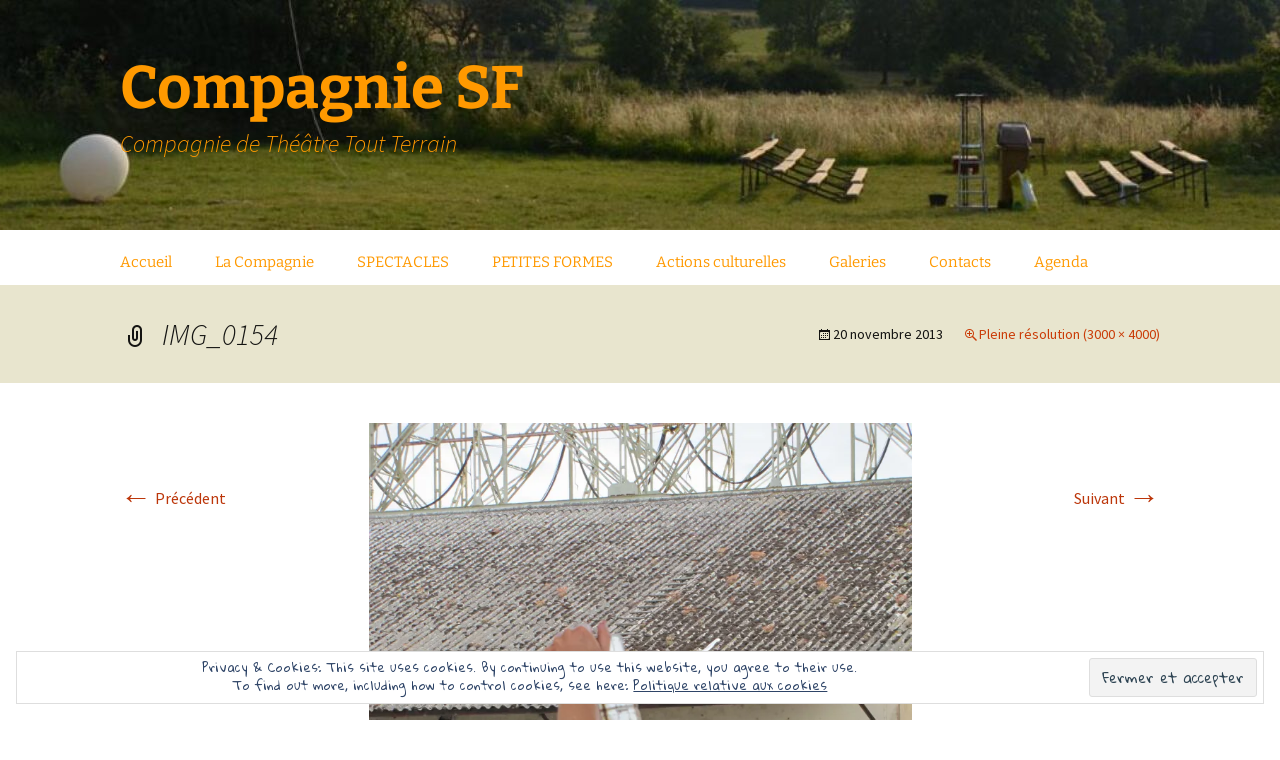

--- FILE ---
content_type: text/html; charset=UTF-8
request_url: https://www.sfcompagnie.com/img_0154/
body_size: 12701
content:
<!DOCTYPE html>
<!--[if IE 7]>
<html class="ie ie7" lang="fr-FR">
<![endif]-->
<!--[if IE 8]>
<html class="ie ie8" lang="fr-FR">
<![endif]-->
<!--[if !(IE 7) & !(IE 8)]><!-->
<html lang="fr-FR">
<!--<![endif]-->
<head>
	<meta charset="UTF-8">
	<meta name="viewport" content="width=device-width">
	<title>IMG_0154 | Compagnie SF</title>
	<link rel="profile" href="https://gmpg.org/xfn/11">
	<link rel="pingback" href="https://www.sfcompagnie.com/xmlrpc.php">
	<!--[if lt IE 9]>
	<script src="https://www.sfcompagnie.com/wp-content/themes/twentythirteen/js/html5.js?ver=3.7.0"></script>
	<![endif]-->
	<meta name='robots' content='max-image-preview:large' />
<!-- Jetpack Site Verification Tags -->
<meta name="google-site-verification" content="E_fnQXzJ7EJVhOqiE8KiXswEx9jfFKYHL_rOJZz8xmM" />
<link rel='dns-prefetch' href='//secure.gravatar.com' />
<link rel='dns-prefetch' href='//stats.wp.com' />
<link rel='dns-prefetch' href='//v0.wordpress.com' />
<link rel='dns-prefetch' href='//i0.wp.com' />
<link rel='dns-prefetch' href='//c0.wp.com' />
<link rel="alternate" type="application/rss+xml" title="Compagnie SF &raquo; Flux" href="https://www.sfcompagnie.com/feed/" />
<link rel="alternate" type="application/rss+xml" title="Compagnie SF &raquo; Flux des commentaires" href="https://www.sfcompagnie.com/comments/feed/" />
<script>
window._wpemojiSettings = {"baseUrl":"https:\/\/s.w.org\/images\/core\/emoji\/15.0.3\/72x72\/","ext":".png","svgUrl":"https:\/\/s.w.org\/images\/core\/emoji\/15.0.3\/svg\/","svgExt":".svg","source":{"concatemoji":"https:\/\/www.sfcompagnie.com\/wp-includes\/js\/wp-emoji-release.min.js?ver=6.5.7"}};
/*! This file is auto-generated */
!function(i,n){var o,s,e;function c(e){try{var t={supportTests:e,timestamp:(new Date).valueOf()};sessionStorage.setItem(o,JSON.stringify(t))}catch(e){}}function p(e,t,n){e.clearRect(0,0,e.canvas.width,e.canvas.height),e.fillText(t,0,0);var t=new Uint32Array(e.getImageData(0,0,e.canvas.width,e.canvas.height).data),r=(e.clearRect(0,0,e.canvas.width,e.canvas.height),e.fillText(n,0,0),new Uint32Array(e.getImageData(0,0,e.canvas.width,e.canvas.height).data));return t.every(function(e,t){return e===r[t]})}function u(e,t,n){switch(t){case"flag":return n(e,"\ud83c\udff3\ufe0f\u200d\u26a7\ufe0f","\ud83c\udff3\ufe0f\u200b\u26a7\ufe0f")?!1:!n(e,"\ud83c\uddfa\ud83c\uddf3","\ud83c\uddfa\u200b\ud83c\uddf3")&&!n(e,"\ud83c\udff4\udb40\udc67\udb40\udc62\udb40\udc65\udb40\udc6e\udb40\udc67\udb40\udc7f","\ud83c\udff4\u200b\udb40\udc67\u200b\udb40\udc62\u200b\udb40\udc65\u200b\udb40\udc6e\u200b\udb40\udc67\u200b\udb40\udc7f");case"emoji":return!n(e,"\ud83d\udc26\u200d\u2b1b","\ud83d\udc26\u200b\u2b1b")}return!1}function f(e,t,n){var r="undefined"!=typeof WorkerGlobalScope&&self instanceof WorkerGlobalScope?new OffscreenCanvas(300,150):i.createElement("canvas"),a=r.getContext("2d",{willReadFrequently:!0}),o=(a.textBaseline="top",a.font="600 32px Arial",{});return e.forEach(function(e){o[e]=t(a,e,n)}),o}function t(e){var t=i.createElement("script");t.src=e,t.defer=!0,i.head.appendChild(t)}"undefined"!=typeof Promise&&(o="wpEmojiSettingsSupports",s=["flag","emoji"],n.supports={everything:!0,everythingExceptFlag:!0},e=new Promise(function(e){i.addEventListener("DOMContentLoaded",e,{once:!0})}),new Promise(function(t){var n=function(){try{var e=JSON.parse(sessionStorage.getItem(o));if("object"==typeof e&&"number"==typeof e.timestamp&&(new Date).valueOf()<e.timestamp+604800&&"object"==typeof e.supportTests)return e.supportTests}catch(e){}return null}();if(!n){if("undefined"!=typeof Worker&&"undefined"!=typeof OffscreenCanvas&&"undefined"!=typeof URL&&URL.createObjectURL&&"undefined"!=typeof Blob)try{var e="postMessage("+f.toString()+"("+[JSON.stringify(s),u.toString(),p.toString()].join(",")+"));",r=new Blob([e],{type:"text/javascript"}),a=new Worker(URL.createObjectURL(r),{name:"wpTestEmojiSupports"});return void(a.onmessage=function(e){c(n=e.data),a.terminate(),t(n)})}catch(e){}c(n=f(s,u,p))}t(n)}).then(function(e){for(var t in e)n.supports[t]=e[t],n.supports.everything=n.supports.everything&&n.supports[t],"flag"!==t&&(n.supports.everythingExceptFlag=n.supports.everythingExceptFlag&&n.supports[t]);n.supports.everythingExceptFlag=n.supports.everythingExceptFlag&&!n.supports.flag,n.DOMReady=!1,n.readyCallback=function(){n.DOMReady=!0}}).then(function(){return e}).then(function(){var e;n.supports.everything||(n.readyCallback(),(e=n.source||{}).concatemoji?t(e.concatemoji):e.wpemoji&&e.twemoji&&(t(e.twemoji),t(e.wpemoji)))}))}((window,document),window._wpemojiSettings);
</script>
<style id='wp-emoji-styles-inline-css'>

	img.wp-smiley, img.emoji {
		display: inline !important;
		border: none !important;
		box-shadow: none !important;
		height: 1em !important;
		width: 1em !important;
		margin: 0 0.07em !important;
		vertical-align: -0.1em !important;
		background: none !important;
		padding: 0 !important;
	}
</style>
<link rel='stylesheet' id='wp-block-library-css' href='https://c0.wp.com/c/6.5.7/wp-includes/css/dist/block-library/style.min.css' media='all' />
<style id='wp-block-library-theme-inline-css'>
.wp-block-audio figcaption{color:#555;font-size:13px;text-align:center}.is-dark-theme .wp-block-audio figcaption{color:#ffffffa6}.wp-block-audio{margin:0 0 1em}.wp-block-code{border:1px solid #ccc;border-radius:4px;font-family:Menlo,Consolas,monaco,monospace;padding:.8em 1em}.wp-block-embed figcaption{color:#555;font-size:13px;text-align:center}.is-dark-theme .wp-block-embed figcaption{color:#ffffffa6}.wp-block-embed{margin:0 0 1em}.blocks-gallery-caption{color:#555;font-size:13px;text-align:center}.is-dark-theme .blocks-gallery-caption{color:#ffffffa6}.wp-block-image figcaption{color:#555;font-size:13px;text-align:center}.is-dark-theme .wp-block-image figcaption{color:#ffffffa6}.wp-block-image{margin:0 0 1em}.wp-block-pullquote{border-bottom:4px solid;border-top:4px solid;color:currentColor;margin-bottom:1.75em}.wp-block-pullquote cite,.wp-block-pullquote footer,.wp-block-pullquote__citation{color:currentColor;font-size:.8125em;font-style:normal;text-transform:uppercase}.wp-block-quote{border-left:.25em solid;margin:0 0 1.75em;padding-left:1em}.wp-block-quote cite,.wp-block-quote footer{color:currentColor;font-size:.8125em;font-style:normal;position:relative}.wp-block-quote.has-text-align-right{border-left:none;border-right:.25em solid;padding-left:0;padding-right:1em}.wp-block-quote.has-text-align-center{border:none;padding-left:0}.wp-block-quote.is-large,.wp-block-quote.is-style-large,.wp-block-quote.is-style-plain{border:none}.wp-block-search .wp-block-search__label{font-weight:700}.wp-block-search__button{border:1px solid #ccc;padding:.375em .625em}:where(.wp-block-group.has-background){padding:1.25em 2.375em}.wp-block-separator.has-css-opacity{opacity:.4}.wp-block-separator{border:none;border-bottom:2px solid;margin-left:auto;margin-right:auto}.wp-block-separator.has-alpha-channel-opacity{opacity:1}.wp-block-separator:not(.is-style-wide):not(.is-style-dots){width:100px}.wp-block-separator.has-background:not(.is-style-dots){border-bottom:none;height:1px}.wp-block-separator.has-background:not(.is-style-wide):not(.is-style-dots){height:2px}.wp-block-table{margin:0 0 1em}.wp-block-table td,.wp-block-table th{word-break:normal}.wp-block-table figcaption{color:#555;font-size:13px;text-align:center}.is-dark-theme .wp-block-table figcaption{color:#ffffffa6}.wp-block-video figcaption{color:#555;font-size:13px;text-align:center}.is-dark-theme .wp-block-video figcaption{color:#ffffffa6}.wp-block-video{margin:0 0 1em}.wp-block-template-part.has-background{margin-bottom:0;margin-top:0;padding:1.25em 2.375em}
</style>
<link rel='stylesheet' id='mediaelement-css' href='https://c0.wp.com/c/6.5.7/wp-includes/js/mediaelement/mediaelementplayer-legacy.min.css' media='all' />
<link rel='stylesheet' id='wp-mediaelement-css' href='https://c0.wp.com/c/6.5.7/wp-includes/js/mediaelement/wp-mediaelement.min.css' media='all' />
<style id='jetpack-sharing-buttons-style-inline-css'>
.jetpack-sharing-buttons__services-list{display:flex;flex-direction:row;flex-wrap:wrap;gap:0;list-style-type:none;margin:5px;padding:0}.jetpack-sharing-buttons__services-list.has-small-icon-size{font-size:12px}.jetpack-sharing-buttons__services-list.has-normal-icon-size{font-size:16px}.jetpack-sharing-buttons__services-list.has-large-icon-size{font-size:24px}.jetpack-sharing-buttons__services-list.has-huge-icon-size{font-size:36px}@media print{.jetpack-sharing-buttons__services-list{display:none!important}}.editor-styles-wrapper .wp-block-jetpack-sharing-buttons{gap:0;padding-inline-start:0}ul.jetpack-sharing-buttons__services-list.has-background{padding:1.25em 2.375em}
</style>
<style id='classic-theme-styles-inline-css'>
/*! This file is auto-generated */
.wp-block-button__link{color:#fff;background-color:#32373c;border-radius:9999px;box-shadow:none;text-decoration:none;padding:calc(.667em + 2px) calc(1.333em + 2px);font-size:1.125em}.wp-block-file__button{background:#32373c;color:#fff;text-decoration:none}
</style>
<style id='global-styles-inline-css'>
body{--wp--preset--color--black: #000000;--wp--preset--color--cyan-bluish-gray: #abb8c3;--wp--preset--color--white: #fff;--wp--preset--color--pale-pink: #f78da7;--wp--preset--color--vivid-red: #cf2e2e;--wp--preset--color--luminous-vivid-orange: #ff6900;--wp--preset--color--luminous-vivid-amber: #fcb900;--wp--preset--color--light-green-cyan: #7bdcb5;--wp--preset--color--vivid-green-cyan: #00d084;--wp--preset--color--pale-cyan-blue: #8ed1fc;--wp--preset--color--vivid-cyan-blue: #0693e3;--wp--preset--color--vivid-purple: #9b51e0;--wp--preset--color--dark-gray: #141412;--wp--preset--color--red: #bc360a;--wp--preset--color--medium-orange: #db572f;--wp--preset--color--light-orange: #ea9629;--wp--preset--color--yellow: #fbca3c;--wp--preset--color--dark-brown: #220e10;--wp--preset--color--medium-brown: #722d19;--wp--preset--color--light-brown: #eadaa6;--wp--preset--color--beige: #e8e5ce;--wp--preset--color--off-white: #f7f5e7;--wp--preset--gradient--vivid-cyan-blue-to-vivid-purple: linear-gradient(135deg,rgba(6,147,227,1) 0%,rgb(155,81,224) 100%);--wp--preset--gradient--light-green-cyan-to-vivid-green-cyan: linear-gradient(135deg,rgb(122,220,180) 0%,rgb(0,208,130) 100%);--wp--preset--gradient--luminous-vivid-amber-to-luminous-vivid-orange: linear-gradient(135deg,rgba(252,185,0,1) 0%,rgba(255,105,0,1) 100%);--wp--preset--gradient--luminous-vivid-orange-to-vivid-red: linear-gradient(135deg,rgba(255,105,0,1) 0%,rgb(207,46,46) 100%);--wp--preset--gradient--very-light-gray-to-cyan-bluish-gray: linear-gradient(135deg,rgb(238,238,238) 0%,rgb(169,184,195) 100%);--wp--preset--gradient--cool-to-warm-spectrum: linear-gradient(135deg,rgb(74,234,220) 0%,rgb(151,120,209) 20%,rgb(207,42,186) 40%,rgb(238,44,130) 60%,rgb(251,105,98) 80%,rgb(254,248,76) 100%);--wp--preset--gradient--blush-light-purple: linear-gradient(135deg,rgb(255,206,236) 0%,rgb(152,150,240) 100%);--wp--preset--gradient--blush-bordeaux: linear-gradient(135deg,rgb(254,205,165) 0%,rgb(254,45,45) 50%,rgb(107,0,62) 100%);--wp--preset--gradient--luminous-dusk: linear-gradient(135deg,rgb(255,203,112) 0%,rgb(199,81,192) 50%,rgb(65,88,208) 100%);--wp--preset--gradient--pale-ocean: linear-gradient(135deg,rgb(255,245,203) 0%,rgb(182,227,212) 50%,rgb(51,167,181) 100%);--wp--preset--gradient--electric-grass: linear-gradient(135deg,rgb(202,248,128) 0%,rgb(113,206,126) 100%);--wp--preset--gradient--midnight: linear-gradient(135deg,rgb(2,3,129) 0%,rgb(40,116,252) 100%);--wp--preset--gradient--autumn-brown: linear-gradient(135deg, rgba(226,45,15,1) 0%, rgba(158,25,13,1) 100%);--wp--preset--gradient--sunset-yellow: linear-gradient(135deg, rgba(233,139,41,1) 0%, rgba(238,179,95,1) 100%);--wp--preset--gradient--light-sky: linear-gradient(135deg,rgba(228,228,228,1.0) 0%,rgba(208,225,252,1.0) 100%);--wp--preset--gradient--dark-sky: linear-gradient(135deg,rgba(0,0,0,1.0) 0%,rgba(56,61,69,1.0) 100%);--wp--preset--font-size--small: 13px;--wp--preset--font-size--medium: 20px;--wp--preset--font-size--large: 36px;--wp--preset--font-size--x-large: 42px;--wp--preset--spacing--20: 0.44rem;--wp--preset--spacing--30: 0.67rem;--wp--preset--spacing--40: 1rem;--wp--preset--spacing--50: 1.5rem;--wp--preset--spacing--60: 2.25rem;--wp--preset--spacing--70: 3.38rem;--wp--preset--spacing--80: 5.06rem;--wp--preset--shadow--natural: 6px 6px 9px rgba(0, 0, 0, 0.2);--wp--preset--shadow--deep: 12px 12px 50px rgba(0, 0, 0, 0.4);--wp--preset--shadow--sharp: 6px 6px 0px rgba(0, 0, 0, 0.2);--wp--preset--shadow--outlined: 6px 6px 0px -3px rgba(255, 255, 255, 1), 6px 6px rgba(0, 0, 0, 1);--wp--preset--shadow--crisp: 6px 6px 0px rgba(0, 0, 0, 1);}:where(.is-layout-flex){gap: 0.5em;}:where(.is-layout-grid){gap: 0.5em;}body .is-layout-flex{display: flex;}body .is-layout-flex{flex-wrap: wrap;align-items: center;}body .is-layout-flex > *{margin: 0;}body .is-layout-grid{display: grid;}body .is-layout-grid > *{margin: 0;}:where(.wp-block-columns.is-layout-flex){gap: 2em;}:where(.wp-block-columns.is-layout-grid){gap: 2em;}:where(.wp-block-post-template.is-layout-flex){gap: 1.25em;}:where(.wp-block-post-template.is-layout-grid){gap: 1.25em;}.has-black-color{color: var(--wp--preset--color--black) !important;}.has-cyan-bluish-gray-color{color: var(--wp--preset--color--cyan-bluish-gray) !important;}.has-white-color{color: var(--wp--preset--color--white) !important;}.has-pale-pink-color{color: var(--wp--preset--color--pale-pink) !important;}.has-vivid-red-color{color: var(--wp--preset--color--vivid-red) !important;}.has-luminous-vivid-orange-color{color: var(--wp--preset--color--luminous-vivid-orange) !important;}.has-luminous-vivid-amber-color{color: var(--wp--preset--color--luminous-vivid-amber) !important;}.has-light-green-cyan-color{color: var(--wp--preset--color--light-green-cyan) !important;}.has-vivid-green-cyan-color{color: var(--wp--preset--color--vivid-green-cyan) !important;}.has-pale-cyan-blue-color{color: var(--wp--preset--color--pale-cyan-blue) !important;}.has-vivid-cyan-blue-color{color: var(--wp--preset--color--vivid-cyan-blue) !important;}.has-vivid-purple-color{color: var(--wp--preset--color--vivid-purple) !important;}.has-black-background-color{background-color: var(--wp--preset--color--black) !important;}.has-cyan-bluish-gray-background-color{background-color: var(--wp--preset--color--cyan-bluish-gray) !important;}.has-white-background-color{background-color: var(--wp--preset--color--white) !important;}.has-pale-pink-background-color{background-color: var(--wp--preset--color--pale-pink) !important;}.has-vivid-red-background-color{background-color: var(--wp--preset--color--vivid-red) !important;}.has-luminous-vivid-orange-background-color{background-color: var(--wp--preset--color--luminous-vivid-orange) !important;}.has-luminous-vivid-amber-background-color{background-color: var(--wp--preset--color--luminous-vivid-amber) !important;}.has-light-green-cyan-background-color{background-color: var(--wp--preset--color--light-green-cyan) !important;}.has-vivid-green-cyan-background-color{background-color: var(--wp--preset--color--vivid-green-cyan) !important;}.has-pale-cyan-blue-background-color{background-color: var(--wp--preset--color--pale-cyan-blue) !important;}.has-vivid-cyan-blue-background-color{background-color: var(--wp--preset--color--vivid-cyan-blue) !important;}.has-vivid-purple-background-color{background-color: var(--wp--preset--color--vivid-purple) !important;}.has-black-border-color{border-color: var(--wp--preset--color--black) !important;}.has-cyan-bluish-gray-border-color{border-color: var(--wp--preset--color--cyan-bluish-gray) !important;}.has-white-border-color{border-color: var(--wp--preset--color--white) !important;}.has-pale-pink-border-color{border-color: var(--wp--preset--color--pale-pink) !important;}.has-vivid-red-border-color{border-color: var(--wp--preset--color--vivid-red) !important;}.has-luminous-vivid-orange-border-color{border-color: var(--wp--preset--color--luminous-vivid-orange) !important;}.has-luminous-vivid-amber-border-color{border-color: var(--wp--preset--color--luminous-vivid-amber) !important;}.has-light-green-cyan-border-color{border-color: var(--wp--preset--color--light-green-cyan) !important;}.has-vivid-green-cyan-border-color{border-color: var(--wp--preset--color--vivid-green-cyan) !important;}.has-pale-cyan-blue-border-color{border-color: var(--wp--preset--color--pale-cyan-blue) !important;}.has-vivid-cyan-blue-border-color{border-color: var(--wp--preset--color--vivid-cyan-blue) !important;}.has-vivid-purple-border-color{border-color: var(--wp--preset--color--vivid-purple) !important;}.has-vivid-cyan-blue-to-vivid-purple-gradient-background{background: var(--wp--preset--gradient--vivid-cyan-blue-to-vivid-purple) !important;}.has-light-green-cyan-to-vivid-green-cyan-gradient-background{background: var(--wp--preset--gradient--light-green-cyan-to-vivid-green-cyan) !important;}.has-luminous-vivid-amber-to-luminous-vivid-orange-gradient-background{background: var(--wp--preset--gradient--luminous-vivid-amber-to-luminous-vivid-orange) !important;}.has-luminous-vivid-orange-to-vivid-red-gradient-background{background: var(--wp--preset--gradient--luminous-vivid-orange-to-vivid-red) !important;}.has-very-light-gray-to-cyan-bluish-gray-gradient-background{background: var(--wp--preset--gradient--very-light-gray-to-cyan-bluish-gray) !important;}.has-cool-to-warm-spectrum-gradient-background{background: var(--wp--preset--gradient--cool-to-warm-spectrum) !important;}.has-blush-light-purple-gradient-background{background: var(--wp--preset--gradient--blush-light-purple) !important;}.has-blush-bordeaux-gradient-background{background: var(--wp--preset--gradient--blush-bordeaux) !important;}.has-luminous-dusk-gradient-background{background: var(--wp--preset--gradient--luminous-dusk) !important;}.has-pale-ocean-gradient-background{background: var(--wp--preset--gradient--pale-ocean) !important;}.has-electric-grass-gradient-background{background: var(--wp--preset--gradient--electric-grass) !important;}.has-midnight-gradient-background{background: var(--wp--preset--gradient--midnight) !important;}.has-small-font-size{font-size: var(--wp--preset--font-size--small) !important;}.has-medium-font-size{font-size: var(--wp--preset--font-size--medium) !important;}.has-large-font-size{font-size: var(--wp--preset--font-size--large) !important;}.has-x-large-font-size{font-size: var(--wp--preset--font-size--x-large) !important;}
.wp-block-navigation a:where(:not(.wp-element-button)){color: inherit;}
:where(.wp-block-post-template.is-layout-flex){gap: 1.25em;}:where(.wp-block-post-template.is-layout-grid){gap: 1.25em;}
:where(.wp-block-columns.is-layout-flex){gap: 2em;}:where(.wp-block-columns.is-layout-grid){gap: 2em;}
.wp-block-pullquote{font-size: 1.5em;line-height: 1.6;}
</style>
<link rel='stylesheet' id='parent-style-css' href='https://www.sfcompagnie.com/wp-content/themes/twentythirteen/style.css?ver=6.5.7' media='all' />
<link rel='stylesheet' id='twentythirteen-fonts-css' href='https://www.sfcompagnie.com/wp-content/themes/twentythirteen/fonts/source-sans-pro-plus-bitter.css?ver=20230328' media='all' />
<link rel='stylesheet' id='genericons-css' href='https://c0.wp.com/p/jetpack/14.0/_inc/genericons/genericons/genericons.css' media='all' />
<link rel='stylesheet' id='twentythirteen-style-css' href='https://www.sfcompagnie.com/wp-content/themes/twentythirteenchild/style.css?ver=20230808' media='all' />
<link rel='stylesheet' id='twentythirteen-block-style-css' href='https://www.sfcompagnie.com/wp-content/themes/twentythirteen/css/blocks.css?ver=20230621' media='all' />
<link rel='stylesheet' id='dflip-style-css' href='https://www.sfcompagnie.com/wp-content/plugins/3d-flipbook-dflip-lite/assets/css/dflip.min.css?ver=2.4.20' media='all' />
<link rel='stylesheet' id='eu-cookie-law-style-css' href='https://c0.wp.com/p/jetpack/14.0/modules/widgets/eu-cookie-law/style.css' media='all' />
<!--n2css--><!--n2js--><script src="https://c0.wp.com/c/6.5.7/wp-includes/js/jquery/jquery.min.js" id="jquery-core-js"></script>
<script src="https://c0.wp.com/c/6.5.7/wp-includes/js/jquery/jquery-migrate.min.js" id="jquery-migrate-js"></script>
<link rel="https://api.w.org/" href="https://www.sfcompagnie.com/wp-json/" /><link rel="alternate" type="application/json" href="https://www.sfcompagnie.com/wp-json/wp/v2/media/399" /><link rel="EditURI" type="application/rsd+xml" title="RSD" href="https://www.sfcompagnie.com/xmlrpc.php?rsd" />
<meta name="generator" content="WordPress 6.5.7" />
<link rel='shortlink' href='https://wp.me/a47J7B-6r' />
<link rel="alternate" type="application/json+oembed" href="https://www.sfcompagnie.com/wp-json/oembed/1.0/embed?url=https%3A%2F%2Fwww.sfcompagnie.com%2Fimg_0154%2F" />
<link rel="alternate" type="text/xml+oembed" href="https://www.sfcompagnie.com/wp-json/oembed/1.0/embed?url=https%3A%2F%2Fwww.sfcompagnie.com%2Fimg_0154%2F&#038;format=xml" />
	<style>img#wpstats{display:none}</style>
			<style type="text/css" id="twentythirteen-header-css">
		.site-header {
		background: url(https://www.sfcompagnie.com/wp-content/uploads/2020/12/cropped-bandeau-gradins-nature.jpg) no-repeat scroll top;
		background-size: 1600px auto;
	}
	@media (max-width: 767px) {
		.site-header {
			background-size: 768px auto;
		}
	}
	@media (max-width: 359px) {
		.site-header {
			background-size: 360px auto;
		}
	}
			</style>
	
<!-- Jetpack Open Graph Tags -->
<meta property="og:type" content="article" />
<meta property="og:title" content="IMG_0154" />
<meta property="og:url" content="https://www.sfcompagnie.com/img_0154/" />
<meta property="og:description" content="Voir l&rsquo;article pour en savoir plus." />
<meta property="article:published_time" content="2013-11-20T11:26:51+00:00" />
<meta property="article:modified_time" content="2021-03-19T08:57:52+00:00" />
<meta property="og:site_name" content="Compagnie SF" />
<meta property="og:image" content="https://www.sfcompagnie.com/wp-content/uploads/2013/11/IMG_0154.jpg" />
<meta property="og:image:alt" content="" />
<meta property="og:locale" content="fr_FR" />
<meta name="twitter:text:title" content="IMG_0154" />
<meta name="twitter:image" content="https://i0.wp.com/www.sfcompagnie.com/wp-content/uploads/2013/11/IMG_0154.jpg?fit=900%2C1200&#038;ssl=1&#038;w=640" />
<meta name="twitter:card" content="summary_large_image" />
<meta name="twitter:description" content="Voir l&rsquo;article pour en savoir plus." />

<!-- End Jetpack Open Graph Tags -->
<link rel="icon" href="https://i0.wp.com/www.sfcompagnie.com/wp-content/uploads/2022/03/cropped-Logo-SF-jpeg-bleu.jpg?fit=32%2C32&#038;ssl=1" sizes="32x32" />
<link rel="icon" href="https://i0.wp.com/www.sfcompagnie.com/wp-content/uploads/2022/03/cropped-Logo-SF-jpeg-bleu.jpg?fit=192%2C192&#038;ssl=1" sizes="192x192" />
<link rel="apple-touch-icon" href="https://i0.wp.com/www.sfcompagnie.com/wp-content/uploads/2022/03/cropped-Logo-SF-jpeg-bleu.jpg?fit=180%2C180&#038;ssl=1" />
<meta name="msapplication-TileImage" content="https://i0.wp.com/www.sfcompagnie.com/wp-content/uploads/2022/03/cropped-Logo-SF-jpeg-bleu.jpg?fit=270%2C270&#038;ssl=1" />
<style id="sccss">/* Saisissez votre CSS personnalisé ci-dessous */

.site-footer {
    background-color: #fff;
    color: #686758;
    font-size: 14px;
    text-align: center;
}
.site-footer .widget-area {
  	background-color: #220e10;
    color: #fc9300;
}
.site-footer .sidebar-container {
    background-color: #220e10;
    padding: 20px 0;
}
.site-footer .widget a {
    color: #fc9300;
}
.site-footer a {
    color: #fc9300;
}
.widget a {
    color: #ff9900;
}
a:visited {
    color: #ff9900;
}
a {
    color: #ff9900;
    text-decoration: none;
}
.widget b {
    color: #ff9900;
}
.navbar {
    background-color: #FFFFFF;
  	margin-top:10px
}

.nav-menu li a {
    color: #ff9900;
  	font-family: Bitter, Georgia, serif;
}
.widget {
    background-color: #220e10;
}
.widget .widget-title {
    text-align: center;
    font-style: normal;
    font-size: 20px;  
    font-weight: bold;
    font-family:'Gloria Hallelujah', cursive;
    line-height: 1.3;
  	color: #fc9300;
}
.widget {
text-align: center;
font-style: normal;
font-size: 16px;  
font-family: 'Gloria Hallelujah', cursive;
font-weight: normal;
color: #fc9300;
}
.widget img, .wp-caption {
 width: auto; 
 max-height: 100%;
}
.nav-menu .sub-menu, .nav-menu .children {
    background-color: #ff9900;
    border: 0px solid #f7f5e7;
    border-top: 0;
    padding: 0;
    position: absolute;
    left: -2px;
    z-index: 99999;
    height: 1px;
    width: 1px;
    overflow: hidden;
    clip: rect(1px, 1px, 1px, 1px);
}
.nav-menu .current_page_item > a, .nav-menu .current_page_ancestor > a, .nav-menu .current-menu-item > a, .nav-menu .current-menu-ancestor > a {
    color: #ff9900;
    font-weight: bold;
  	font-style: normal;
  	text-decoration: none;
}
.entry-date {
    color: #141412;
}
.entry-meta a {
	color: #141412;
}

.entry-meta a:hover {
	color: #141412;
}

.site-title, .site-description {
    color: #ff9900;
}

.archive-header {
    background-color: #FFFFFF;
    color :#FFFFFF;
    padding: 0;
}
ul.nav-menu ul a:hover,
.nav-menu ul ul a:hover,
ul.nav-menu ul a:focus,
.nav-menu ul ul a:focus {
	background-color: #220e10;
}
.wp-caption .wp-caption-text, .entry-caption, .gallery-caption {
    color: #ff9900;
}
.site-footer .widget {
    background: transparent;
    color: #ff9900;
}
</style></head>
<link rel="preconnect" href="https://fonts.gstatic.com">
<link href="https://fonts.googleapis.com/css2?family=Gloria+Hallelujah&display=swap" rel="stylesheet">
<body class="attachment attachment-template-default single single-attachment postid-399 attachmentid-399 attachment-jpeg wp-embed-responsive single-author">
		<div id="page" class="hfeed site">
		<header id="masthead" class="site-header" role="banner">
			<a class="home-link" href="https://www.sfcompagnie.com/" title="Compagnie SF" rel="home">
				<h1 class="site-title">Compagnie SF</h1>
				<h2 class="site-description">Compagnie de Théâtre Tout Terrain</h2>
			</a>

			<div id="navbar" class="navbar">
				<nav id="site-navigation" class="navigation main-navigation" role="navigation">
					<button class="menu-toggle">Menu</button>
					<a class="screen-reader-text skip-link" href="#content" title="Aller au contenu">Aller au contenu</a>
					<div class="menu-menu-1-container"><ul id="primary-menu" class="nav-menu"><li id="menu-item-127" class="menu-item menu-item-type-post_type menu-item-object-page menu-item-home menu-item-127"><a href="https://www.sfcompagnie.com/">Accueil</a></li>
<li id="menu-item-158" class="menu-item menu-item-type-post_type menu-item-object-page menu-item-has-children menu-item-158"><a href="https://www.sfcompagnie.com/la-compagnie-sf/">La Compagnie</a>
<ul class="sub-menu">
	<li id="menu-item-159" class="menu-item menu-item-type-post_type menu-item-object-page menu-item-159"><a href="https://www.sfcompagnie.com/la-compagnie-sf/lesprit-de-la-sf/">L’esprit de la Compagnie</a></li>
	<li id="menu-item-182" class="menu-item menu-item-type-post_type menu-item-object-page menu-item-182"><a href="https://www.sfcompagnie.com/la-compagnie-sf/lequipee-sauvage/">L&#8217;équipée sauvage</a></li>
	<li id="menu-item-171" class="menu-item menu-item-type-post_type menu-item-object-page menu-item-171"><a href="https://www.sfcompagnie.com/la-compagnie-sf/nos-partenaires/">Nos partenaires</a></li>
</ul>
</li>
<li id="menu-item-153" class="menu-item menu-item-type-post_type menu-item-object-page menu-item-has-children menu-item-153"><a href="https://www.sfcompagnie.com/les-projets-en-cours/">SPECTACLES</a>
<ul class="sub-menu">
	<li id="menu-item-8039" class="menu-item menu-item-type-post_type menu-item-object-page menu-item-8039"><a href="https://www.sfcompagnie.com/repas-de-chasse-en-ecriture/">Re(PAS) de chasse</a></li>
	<li id="menu-item-8324" class="menu-item menu-item-type-post_type menu-item-object-page menu-item-8324"><a href="https://www.sfcompagnie.com/la-danse-de-loiseau-fille/">La danse de l’oiseau fille</a></li>
	<li id="menu-item-6206" class="menu-item menu-item-type-post_type menu-item-object-post menu-item-6206"><a href="https://www.sfcompagnie.com/lebistrotlephemere/">Le Bistrot, l&#8217;éphémère</a></li>
	<li id="menu-item-6178" class="menu-item menu-item-type-post_type menu-item-object-post menu-item-6178"><a href="https://www.sfcompagnie.com/une-etape-du-tour-de-france/">Une Etape du Tour de France</a></li>
	<li id="menu-item-6421" class="menu-item menu-item-type-post_type menu-item-object-page menu-item-has-children menu-item-6421"><a href="https://www.sfcompagnie.com/le-mgb/">Le Monologue du Gardien de But</a>
	<ul class="sub-menu">
		<li id="menu-item-2819" class="menu-item menu-item-type-post_type menu-item-object-post menu-item-2819"><a href="https://www.sfcompagnie.com/le-mgb/">Le Monologue du Gardien de But</a></li>
		<li id="menu-item-2818" class="menu-item menu-item-type-post_type menu-item-object-post menu-item-2818"><a href="https://www.sfcompagnie.com/dans-la-presse/">&#8230; dans la presse</a></li>
	</ul>
</li>
	<li id="menu-item-6420" class="menu-item menu-item-type-post_type menu-item-object-page menu-item-has-children menu-item-6420"><a href="https://www.sfcompagnie.com/divertisserie/">Divertisserie</a>
	<ul class="sub-menu">
		<li id="menu-item-3838" class="menu-item menu-item-type-post_type menu-item-object-post menu-item-3838"><a href="https://www.sfcompagnie.com/divertisserie/">DIVERTISSERIE</a></li>
		<li id="menu-item-3841" class="menu-item menu-item-type-post_type menu-item-object-post menu-item-3841"><a href="https://www.sfcompagnie.com/divertisserie-dans-la-presse/">&#8230; dans la presse</a></li>
	</ul>
</li>
	<li id="menu-item-6719" class="menu-item menu-item-type-post_type menu-item-object-page menu-item-6719"><a href="https://www.sfcompagnie.com/la-tournee-du-miracle/">Un Miracle dans la fosse</a></li>
</ul>
</li>
<li id="menu-item-5693" class="menu-item menu-item-type-post_type menu-item-object-page menu-item-has-children menu-item-5693"><a href="https://www.sfcompagnie.com/nos-autres-formes/">PETITES FORMES</a>
<ul class="sub-menu">
	<li id="menu-item-4205" class="menu-item menu-item-type-post_type menu-item-object-post menu-item-4205"><a href="https://www.sfcompagnie.com/massage-sonore/">Massage Sonore</a></li>
	<li id="menu-item-5688" class="menu-item menu-item-type-post_type menu-item-object-post menu-item-5688"><a href="https://www.sfcompagnie.com/le-bar-a-histoires/">Le Bar à Histoires</a></li>
	<li id="menu-item-5634" class="menu-item menu-item-type-post_type menu-item-object-post menu-item-5634"><a href="https://www.sfcompagnie.com/les-visites-fantomes/">Les Visites Fantômes</a></li>
	<li id="menu-item-7991" class="menu-item menu-item-type-post_type menu-item-object-page menu-item-7991"><a href="https://www.sfcompagnie.com/le-spa/">Le SPA</a></li>
	<li id="menu-item-5429" class="menu-item menu-item-type-post_type menu-item-object-post menu-item-5429"><a href="https://www.sfcompagnie.com/des-contes-sous-casques/">Mon papillon dans l’estomac – un conte sous casque pour les écoles</a></li>
</ul>
</li>
<li id="menu-item-172" class="menu-item menu-item-type-post_type menu-item-object-page menu-item-has-children menu-item-172"><a href="https://www.sfcompagnie.com/les-actions/">Actions culturelles</a>
<ul class="sub-menu">
	<li id="menu-item-8276" class="menu-item menu-item-type-post_type menu-item-object-page menu-item-has-children menu-item-8276"><a href="https://www.sfcompagnie.com/actions-2024-2025/">2024-2025</a>
	<ul class="sub-menu">
		<li id="menu-item-8303" class="menu-item menu-item-type-post_type menu-item-object-page menu-item-8303"><a href="https://www.sfcompagnie.com/lart-pour-raccrocher/">Avec Sauvegarde 71</a></li>
		<li id="menu-item-8304" class="menu-item menu-item-type-post_type menu-item-object-page menu-item-8304"><a href="https://www.sfcompagnie.com/semaine-autrement-2025/">Avec la Mission de Lutte contre le Décrochage Scolaire 21</a></li>
		<li id="menu-item-8302" class="menu-item menu-item-type-post_type menu-item-object-page menu-item-8302"><a href="https://www.sfcompagnie.com/courts-metrages-a-linstitut-de-vigne/">Avec L’institut de Vigne</a></li>
	</ul>
</li>
	<li id="menu-item-7705" class="menu-item menu-item-type-post_type menu-item-object-page menu-item-has-children menu-item-7705"><a href="https://www.sfcompagnie.com/les-actions-2022-2023/">2022-2023</a>
	<ul class="sub-menu">
		<li id="menu-item-7805" class="menu-item menu-item-type-post_type menu-item-object-page menu-item-7805"><a href="https://www.sfcompagnie.com/la-ravissante-ronde-tud/">Avec le TUD</a></li>
		<li id="menu-item-7806" class="menu-item menu-item-type-post_type menu-item-object-page menu-item-7806"><a href="https://www.sfcompagnie.com/le-projet-avec-le-lycee-clos-maire-a-beaune/">Avec le lycée Clos Maire à Beaune</a></li>
		<li id="menu-item-7807" class="menu-item menu-item-type-post_type menu-item-object-page menu-item-7807"><a href="https://www.sfcompagnie.com/un-projet-de-court-metrage-avec-lespace-socioculturel-acodege/">Avec l&#8217;Espace Socioculturel Acodège</a></li>
		<li id="menu-item-7808" class="menu-item menu-item-type-post_type menu-item-object-page menu-item-7808"><a href="https://www.sfcompagnie.com/une-semaine-autrement-a-ancy-le-franc/">Une semaine autrement à Ancy-le-Franc</a></li>
	</ul>
</li>
	<li id="menu-item-6141" class="menu-item menu-item-type-post_type menu-item-object-page menu-item-has-children menu-item-6141"><a href="https://www.sfcompagnie.com/actions-2021-2022/">2021-2022</a>
	<ul class="sub-menu">
		<li id="menu-item-6142" class="menu-item menu-item-type-post_type menu-item-object-post menu-item-6142"><a href="https://www.sfcompagnie.com/__trashed/">Avec le TUD</a></li>
		<li id="menu-item-6143" class="menu-item menu-item-type-post_type menu-item-object-post menu-item-6143"><a href="https://www.sfcompagnie.com/avec-lespace-socioculturel-acodege/">Avec l’ESC Acodège</a></li>
		<li id="menu-item-6269" class="menu-item menu-item-type-post_type menu-item-object-post menu-item-6269"><a href="https://www.sfcompagnie.com/eac-avec-lecole-primaire-claude-monnet-a-beze-21/">avec l’école Claude Monnet à Bèze</a></li>
		<li id="menu-item-6345" class="menu-item menu-item-type-post_type menu-item-object-post menu-item-6345"><a href="https://www.sfcompagnie.com/projet-autrement-avec-le-college-dancy-le-franc/">Projet “Autrement” avec le collège d’Ancy-le-Franc</a></li>
		<li id="menu-item-6364" class="menu-item menu-item-type-post_type menu-item-object-post menu-item-6364"><a href="https://www.sfcompagnie.com/noel-en-juillet-a-semur-en-auxois-2/">Noël en juillet à Semur en Auxois</a></li>
		<li id="menu-item-7190" class="menu-item menu-item-type-post_type menu-item-object-page menu-item-7190"><a href="https://www.sfcompagnie.com/projet-a-linstitut-de-vigne-de-semur-en-auxois/">Projet à l’institut de Vigne de Semur-en-Auxois</a></li>
	</ul>
</li>
	<li id="menu-item-5664" class="menu-item menu-item-type-post_type menu-item-object-page menu-item-has-children menu-item-5664"><a href="https://www.sfcompagnie.com/actions-2020-2021/">2020-2021</a>
	<ul class="sub-menu">
		<li id="menu-item-5662" class="menu-item menu-item-type-post_type menu-item-object-post menu-item-5662"><a href="https://www.sfcompagnie.com/il-se-peut-tout-avec-le-tud/">avec le TUD</a></li>
		<li id="menu-item-5663" class="menu-item menu-item-type-post_type menu-item-object-post menu-item-5663"><a href="https://www.sfcompagnie.com/au-college-dancy-le-franc/">au Collège d’Ancy le Franc</a></li>
		<li id="menu-item-5872" class="menu-item menu-item-type-post_type menu-item-object-post menu-item-5872"><a href="https://www.sfcompagnie.com/noel-en-juillet-a-semur-en-auxois/">Noël en juillet à Semur en Auxois</a></li>
		<li id="menu-item-5669" class="menu-item menu-item-type-post_type menu-item-object-post menu-item-5669"><a href="https://www.sfcompagnie.com/les-permanences-poetiques-avec-lespace-socioculturel-acodege/">avec l’Espace Socioculturel Acodège</a></li>
	</ul>
</li>
	<li id="menu-item-4721" class="menu-item menu-item-type-post_type menu-item-object-page menu-item-has-children menu-item-4721"><a href="https://www.sfcompagnie.com/2019-2020/">2019-2020</a>
	<ul class="sub-menu">
		<li id="menu-item-4722" class="menu-item menu-item-type-post_type menu-item-object-post menu-item-4722"><a href="https://www.sfcompagnie.com/b-u-i-p-e-p-avec-le-tud/">avec le TUD</a></li>
		<li id="menu-item-4728" class="menu-item menu-item-type-post_type menu-item-object-post menu-item-4728"><a href="https://www.sfcompagnie.com/un-nouveau-projet-avec-la-fedosad/">avec la FEDOSAD</a></li>
		<li id="menu-item-4775" class="menu-item menu-item-type-post_type menu-item-object-post menu-item-4775"><a href="https://www.sfcompagnie.com/les-initiarts/">avec Les Initi&#8217;arts</a></li>
		<li id="menu-item-4890" class="menu-item menu-item-type-post_type menu-item-object-post menu-item-4890"><a href="https://www.sfcompagnie.com/avec-les-habitants-du-quartier-ciney-de-semur-en-auxois/">avec les habitants de Semur en Auxois</a></li>
	</ul>
</li>
	<li id="menu-item-4214" class="menu-item menu-item-type-post_type menu-item-object-page menu-item-has-children menu-item-4214"><a href="https://www.sfcompagnie.com/2018-2019/">2018-2019</a>
	<ul class="sub-menu">
		<li id="menu-item-3135" class="menu-item menu-item-type-post_type menu-item-object-post menu-item-3135"><a href="https://www.sfcompagnie.com/collaboration-festival-360/">Collaboration – Festival 360°</a></li>
		<li id="menu-item-3073" class="menu-item menu-item-type-post_type menu-item-object-post menu-item-3073"><a href="https://www.sfcompagnie.com/re-built/">Re-Built &#8211; la tournée</a></li>
		<li id="menu-item-3944" class="menu-item menu-item-type-post_type menu-item-object-post menu-item-3944"><a href="https://www.sfcompagnie.com/ce-qui-nous-lie/">Ce qui nous lie &#8211; dans les gares de BFC</a></li>
		<li id="menu-item-4688" class="menu-item menu-item-type-post_type menu-item-object-post menu-item-4688"><a href="https://www.sfcompagnie.com/festival-clameurs-2019/">Festival Clameur(s) 2019</a></li>
	</ul>
</li>
	<li id="menu-item-4211" class="menu-item menu-item-type-post_type menu-item-object-page menu-item-has-children menu-item-4211"><a href="https://www.sfcompagnie.com/actions-artistiques-2017-2018/">2017-2018</a>
	<ul class="sub-menu">
		<li id="menu-item-4208" class="menu-item menu-item-type-post_type menu-item-object-post menu-item-4208"><a href="https://www.sfcompagnie.com/re-built/">Re-Built &#8211; la création</a></li>
		<li id="menu-item-3267" class="menu-item menu-item-type-post_type menu-item-object-post menu-item-3267"><a href="https://www.sfcompagnie.com/tous-arbitre-arbitrage-liberte/">« Tous arbitre ! » – Arbitrage &#038; Liberté</a></li>
		<li id="menu-item-3076" class="menu-item menu-item-type-post_type menu-item-object-post menu-item-3076"><a href="https://www.sfcompagnie.com/la-parole-aux-collegiens/">La parole aux collégiens</a></li>
		<li id="menu-item-3222" class="menu-item menu-item-type-post_type menu-item-object-post menu-item-3222"><a href="https://www.sfcompagnie.com/la-verite-sort-de-la-bouche-3/">&#8220;La vérité sort de la bouche&#8230;&#8221; #3 -Conférence théâtrale</a></li>
		<li id="menu-item-4207" class="menu-item menu-item-type-post_type menu-item-object-post menu-item-4207"><a href="https://www.sfcompagnie.com/collaboration-festival-360/">Collaboration – Festival 360°</a></li>
	</ul>
</li>
	<li id="menu-item-6239" class="menu-item menu-item-type-post_type menu-item-object-page menu-item-has-children menu-item-6239"><a href="https://www.sfcompagnie.com/les-actions-culturelles-avant-2017/">Les actions culturelles avant 2017</a>
	<ul class="sub-menu">
		<li id="menu-item-3042" class="menu-item menu-item-type-post_type menu-item-object-page menu-item-has-children menu-item-3042"><a href="https://www.sfcompagnie.com/actions-artistiques-2016-2017/">2016-2017</a>
		<ul class="sub-menu">
			<li id="menu-item-2521" class="menu-item menu-item-type-post_type menu-item-object-post menu-item-2521"><a href="https://www.sfcompagnie.com/la-sf-a-torcy/">La Cie SF à Torcy</a></li>
			<li id="menu-item-6429" class="menu-item menu-item-type-post_type menu-item-object-page menu-item-6429"><a href="https://www.sfcompagnie.com/la-sf-le-tud-lacodege/">BABEL : la SF, le TUD &#038; l’Acodège</a></li>
			<li id="menu-item-2518" class="menu-item menu-item-type-post_type menu-item-object-post menu-item-has-children menu-item-2518"><a href="https://www.sfcompagnie.com/la-sf-compagnie-associee-et-reconduite/">Compagnie associée à Salives (2ème année)</a>
			<ul class="sub-menu">
				<li id="menu-item-2653" class="menu-item menu-item-type-post_type menu-item-object-post menu-item-2653"><a href="https://www.sfcompagnie.com/la-verite-sort-de-la-bouche-2-conferences-theatrales/">“La vérité sort de la bouche…” #2 – Conférences théâtrales</a></li>
			</ul>
</li>
			<li id="menu-item-2918" class="menu-item menu-item-type-post_type menu-item-object-post menu-item-2918"><a href="https://www.sfcompagnie.com/projet-citoyennete-avec-les-conseillers-departementaux-juniors/">Projet “Citoyenneté” avec les conseillers départementaux juniors</a></li>
		</ul>
</li>
		<li id="menu-item-3045" class="menu-item menu-item-type-post_type menu-item-object-page menu-item-has-children menu-item-3045"><a href="https://www.sfcompagnie.com/actions-artistiques-2015-2016/">2015-2016</a>
		<ul class="sub-menu">
			<li id="menu-item-3046" class="menu-item menu-item-type-post_type menu-item-object-post menu-item-3046"><a href="https://www.sfcompagnie.com/la-sf-le-tud-lacodege/">BABEL : la création</a></li>
			<li id="menu-item-6430" class="menu-item menu-item-type-post_type menu-item-object-page menu-item-has-children menu-item-6430"><a href="https://www.sfcompagnie.com/la-sf-compagnie-associee/">Compagnie associée à Salives</a>
			<ul class="sub-menu">
				<li id="menu-item-2068" class="menu-item menu-item-type-post_type menu-item-object-post menu-item-2068"><a href="https://www.sfcompagnie.com/une-semaine-dimmersion-a-vos-pieds/">Une semaine d’immersion “A vos pieds”</a></li>
				<li id="menu-item-2073" class="menu-item menu-item-type-post_type menu-item-object-post menu-item-2073"><a href="https://www.sfcompagnie.com/la-verite-sort-de-la-bouche-conferences-theatrales/">“La vérité sort de la bouche…”#1 – Conférences théâtrales</a></li>
				<li id="menu-item-2339" class="menu-item menu-item-type-post_type menu-item-object-post menu-item-2339"><a href="https://www.sfcompagnie.com/visites-decalees-au-college-de-selongey/">Visites décalées au collège de Selongey</a></li>
				<li id="menu-item-2248" class="menu-item menu-item-type-post_type menu-item-object-post menu-item-2248"><a href="https://www.sfcompagnie.com/le-mariage-de-simone-sebastien/">Le Mariage de Simone &#038; Sébastien</a></li>
			</ul>
</li>
		</ul>
</li>
		<li id="menu-item-3055" class="menu-item menu-item-type-post_type menu-item-object-page menu-item-has-children menu-item-3055"><a href="https://www.sfcompagnie.com/actions-artistiques-2014-2015/">2014-2015</a>
		<ul class="sub-menu">
			<li id="menu-item-3058" class="menu-item menu-item-type-post_type menu-item-object-post menu-item-3058"><a href="https://www.sfcompagnie.com/perturbations-au-tud/">Perturbations au TUD</a></li>
			<li id="menu-item-174" class="menu-item menu-item-type-post_type menu-item-object-page menu-item-174"><a href="https://www.sfcompagnie.com/les-actions/la-sf-et-lacodege/">Avec l&#8217;ESC Acodège</a></li>
			<li id="menu-item-6434" class="menu-item menu-item-type-post_type menu-item-object-page menu-item-6434"><a href="https://www.sfcompagnie.com/un-docu-fiction-avec-les-enfants/">Un film aux Bizots</a></li>
			<li id="menu-item-6425" class="menu-item menu-item-type-post_type menu-item-object-page menu-item-6425"><a href="https://www.sfcompagnie.com/avec-le-pesm/">Rencontre avec le PESM</a></li>
		</ul>
</li>
		<li id="menu-item-3061" class="menu-item menu-item-type-post_type menu-item-object-page menu-item-has-children menu-item-3061"><a href="https://www.sfcompagnie.com/actions-artistiques-2013-2014/">2013-2014</a>
		<ul class="sub-menu">
			<li id="menu-item-175" class="menu-item menu-item-type-post_type menu-item-object-page menu-item-has-children menu-item-175"><a href="https://www.sfcompagnie.com/les-actions/la-sf-a-hazebrouck/">La Sf à Hazebrouck</a>
			<ul class="sub-menu">
				<li id="menu-item-6432" class="menu-item menu-item-type-post_type menu-item-object-page menu-item-6432"><a href="https://www.sfcompagnie.com/des-nouvelles-du-nord-encore/">Un Miracle à Hazebrouck</a></li>
				<li id="menu-item-6431" class="menu-item menu-item-type-post_type menu-item-object-page menu-item-6431"><a href="https://www.sfcompagnie.com/des-nouvelles-du-nord/">Des nouvelles du Nord</a></li>
			</ul>
</li>
			<li id="menu-item-3057" class="menu-item menu-item-type-post_type menu-item-object-post menu-item-3057"><a href="https://www.sfcompagnie.com/formes-courtes-au-tud/">Formes courtes au TUD</a></li>
			<li id="menu-item-3062" class="menu-item menu-item-type-post_type menu-item-object-page menu-item-3062"><a href="https://www.sfcompagnie.com/les-actions/la-sf-et-lacodege/">Avec l&#8217;ESC Acodège</a></li>
			<li id="menu-item-6424" class="menu-item menu-item-type-post_type menu-item-object-page menu-item-6424"><a href="https://www.sfcompagnie.com/cycle-de-lectures-spectacles/">Clameur(s) – Lecture spectacle tout-terrain</a></li>
		</ul>
</li>
		<li id="menu-item-3065" class="menu-item menu-item-type-post_type menu-item-object-page menu-item-has-children menu-item-3065"><a href="https://www.sfcompagnie.com/actions-artistiques-2012-2013/">2012-2013</a>
		<ul class="sub-menu">
			<li id="menu-item-3056" class="menu-item menu-item-type-post_type menu-item-object-post menu-item-3056"><a href="https://www.sfcompagnie.com/ailleurs-creation-au-tud/">Ailleurs – création au TUD</a></li>
			<li id="menu-item-3066" class="menu-item menu-item-type-post_type menu-item-object-page menu-item-3066"><a href="https://www.sfcompagnie.com/les-actions/la-sf-et-lacodege/">Avec l&#8217;ESC Acodège</a></li>
		</ul>
</li>
		<li id="menu-item-1491" class="menu-item menu-item-type-post_type menu-item-object-page menu-item-1491"><a href="https://www.sfcompagnie.com/les-actions-passees/">Les actions avant 2013</a></li>
	</ul>
</li>
</ul>
</li>
<li id="menu-item-1088" class="menu-item menu-item-type-post_type menu-item-object-page menu-item-has-children menu-item-1088"><a href="https://www.sfcompagnie.com/?page_id=1083">Galeries</a>
<ul class="sub-menu">
	<li id="menu-item-7766" class="menu-item menu-item-type-post_type menu-item-object-post menu-item-has-children menu-item-7766"><a href="https://www.sfcompagnie.com/la-galerie-photo/">Les photos</a>
	<ul class="sub-menu">
		<li id="menu-item-7767" class="menu-item menu-item-type-post_type menu-item-object-post menu-item-7767"><a href="https://www.sfcompagnie.com/les-spectacles/">Les spectacles</a></li>
		<li id="menu-item-7770" class="menu-item menu-item-type-post_type menu-item-object-post menu-item-7770"><a href="https://www.sfcompagnie.com/les-petites-formes/">Les petites formes</a></li>
		<li id="menu-item-7771" class="menu-item menu-item-type-post_type menu-item-object-post menu-item-7771"><a href="https://www.sfcompagnie.com/les-actions-culturelles/">Les actions culturelles</a></li>
	</ul>
</li>
	<li id="menu-item-1079" class="menu-item menu-item-type-post_type menu-item-object-page menu-item-1079"><a href="https://www.sfcompagnie.com/?page_id=1072">Les Vidéos</a></li>
</ul>
</li>
<li id="menu-item-129" class="menu-item menu-item-type-post_type menu-item-object-page menu-item-129"><a href="https://www.sfcompagnie.com/contacts/">Contacts</a></li>
<li id="menu-item-7305" class="menu-item menu-item-type-post_type menu-item-object-page menu-item-7305"><a href="https://www.sfcompagnie.com/agenda/">Agenda</a></li>
</ul></div>									</nav><!-- #site-navigation -->
			</div><!-- #navbar -->
		</header><!-- #masthead -->

		<div id="main" class="site-main">

	<div id="primary" class="content-area">
		<div id="content" class="site-content" role="main">

			
			<article id="post-399" class="image-attachment post-399 attachment type-attachment status-inherit hentry">
			<header class="entry-header">
				<h1 class="entry-title">IMG_0154</h1>

				<div class="entry-meta">
					<span class="attachment-meta"><time class="entry-date" datetime="2013-11-20T11:26:51+00:00">20 novembre 2013</time></span><span class="attachment-meta full-size-link"><a href="https://www.sfcompagnie.com/wp-content/uploads/2013/11/IMG_0154.jpg" title="Lien vers l&rsquo;image originale">Pleine résolution (3000 &times; 4000)</a></span>					</div><!-- .entry-meta -->
				</header><!-- .entry-header -->

				<div class="entry-content">
					<nav id="image-navigation" class="navigation image-navigation">
					<span class="nav-previous"><a href='https://www.sfcompagnie.com/img_0153/'><span class="meta-nav">&larr;</span> Précédent</a></span>
						<span class="nav-next"><a href='https://www.sfcompagnie.com/img_0155/'>Suivant <span class="meta-nav">&rarr;</span></a></span>
					</nav><!-- #image-navigation -->

					<div class="entry-attachment">
						<div class="attachment">
						<a href="https://www.sfcompagnie.com/img_0155/" title="IMG_0154" rel="attachment"><img width="543" height="724" src="https://i0.wp.com/www.sfcompagnie.com/wp-content/uploads/2013/11/IMG_0154.jpg?fit=543%2C724&amp;ssl=1" class="attachment-724x724 size-724x724" alt="" decoding="async" fetchpriority="high" srcset="https://i0.wp.com/www.sfcompagnie.com/wp-content/uploads/2013/11/IMG_0154.jpg?w=3000&amp;ssl=1 3000w, https://i0.wp.com/www.sfcompagnie.com/wp-content/uploads/2013/11/IMG_0154.jpg?resize=225%2C300&amp;ssl=1 225w, https://i0.wp.com/www.sfcompagnie.com/wp-content/uploads/2013/11/IMG_0154.jpg?resize=768%2C1024&amp;ssl=1 768w, https://i0.wp.com/www.sfcompagnie.com/wp-content/uploads/2013/11/IMG_0154.jpg?w=1448&amp;ssl=1 1448w, https://i0.wp.com/www.sfcompagnie.com/wp-content/uploads/2013/11/IMG_0154.jpg?w=2172&amp;ssl=1 2172w" sizes="(max-width: 543px) 100vw, 543px" data-attachment-id="399" data-permalink="https://www.sfcompagnie.com/img_0154/" data-orig-file="https://i0.wp.com/www.sfcompagnie.com/wp-content/uploads/2013/11/IMG_0154.jpg?fit=3000%2C4000&amp;ssl=1" data-orig-size="3000,4000" data-comments-opened="0" data-image-meta="{&quot;aperture&quot;:&quot;4.5&quot;,&quot;credit&quot;:&quot;&quot;,&quot;camera&quot;:&quot;Canon PowerShot SX20 IS&quot;,&quot;caption&quot;:&quot;&quot;,&quot;created_timestamp&quot;:&quot;1342695280&quot;,&quot;copyright&quot;:&quot;&quot;,&quot;focal_length&quot;:&quot;26.001&quot;,&quot;iso&quot;:&quot;160&quot;,&quot;shutter_speed&quot;:&quot;0.0015625&quot;,&quot;title&quot;:&quot;&quot;}" data-image-title="IMG_0154" data-image-description="" data-image-caption="" data-medium-file="https://i0.wp.com/www.sfcompagnie.com/wp-content/uploads/2013/11/IMG_0154.jpg?fit=225%2C300&amp;ssl=1" data-large-file="https://i0.wp.com/www.sfcompagnie.com/wp-content/uploads/2013/11/IMG_0154.jpg?fit=724%2C965&amp;ssl=1" /></a>
												</div><!-- .attachment -->
					</div><!-- .entry-attachment -->

					
				</div><!-- .entry-content -->
			</article><!-- #post -->

				
<div id="comments" class="comments-area">

	
	
</div><!-- #comments -->

			
		</div><!-- #content -->
	</div><!-- #primary -->


		</div><!-- #main -->
		<footer id="colophon" class="site-footer">
				<div id="secondary" class="sidebar-container" role="complementary">
		<div class="widget-area">
			<aside id="meta-2" class="widget widget_meta"><h3 class="widget-title">Méta</h3><nav aria-label="Méta">
		<ul>
						<li><a href="https://www.sfcompagnie.com/wp-login.php">Connexion</a></li>
			<li><a href="https://www.sfcompagnie.com/feed/">Flux des publications</a></li>
			<li><a href="https://www.sfcompagnie.com/comments/feed/">Flux des commentaires</a></li>

			<li><a href="https://fr.wordpress.org/">Site de WordPress-FR</a></li>
		</ul>

		</nav></aside><aside id="eu_cookie_law_widget-2" class="widget widget_eu_cookie_law_widget">
<div
	class="hide-on-button"
	data-hide-timeout="30"
	data-consent-expiration="180"
	id="eu-cookie-law"
>
	<form method="post" id="jetpack-eu-cookie-law-form">
		<input type="submit" value="Fermer et accepter" class="accept" />
	</form>

	Privacy &amp; Cookies: This site uses cookies. By continuing to use this website, you agree to their use. <br />
To find out more, including how to control cookies, see here:
		<a href="https://automattic.com/cookies/" rel="nofollow">
		Politique relative aux cookies	</a>
</div>
</aside>		</div><!-- .widget-area -->
	</div><!-- #secondary -->

			<div class="site-info">
												<a href="https://wordpress.org/" class="imprint">
					Fièrement propulsé par WordPress				</a>
			</div><!-- .site-info -->
		</footer><!-- #colophon -->
	</div><!-- #page -->

	<script src="https://www.sfcompagnie.com/wp-content/plugins/flip-boxes/assets/js/remove-grid.js?ver=1.9.7" id="cfb-remove-grid-js"></script>
<script src="https://c0.wp.com/c/6.5.7/wp-includes/js/imagesloaded.min.js" id="imagesloaded-js"></script>
<script src="https://c0.wp.com/c/6.5.7/wp-includes/js/masonry.min.js" id="masonry-js"></script>
<script src="https://c0.wp.com/c/6.5.7/wp-includes/js/jquery/jquery.masonry.min.js" id="jquery-masonry-js"></script>
<script src="https://www.sfcompagnie.com/wp-content/themes/twentythirteen/js/functions.js?ver=20230526" id="twentythirteen-script-js"></script>
<script src="https://www.sfcompagnie.com/wp-content/plugins/3d-flipbook-dflip-lite/assets/js/dflip.min.js?ver=2.4.20" id="dflip-script-js"></script>
<script src="https://c0.wp.com/p/jetpack/14.0/_inc/build/widgets/eu-cookie-law/eu-cookie-law.min.js" id="eu-cookie-law-script-js"></script>
<script src="https://stats.wp.com/e-202603.js" id="jetpack-stats-js" data-wp-strategy="defer"></script>
<script id="jetpack-stats-js-after">
_stq = window._stq || [];
_stq.push([ "view", JSON.parse("{\"v\":\"ext\",\"blog\":\"60947091\",\"post\":\"399\",\"tz\":\"0\",\"srv\":\"www.sfcompagnie.com\",\"j\":\"1:14.0\"}") ]);
_stq.push([ "clickTrackerInit", "60947091", "399" ]);
</script>
        <script data-cfasync="false">
            window.dFlipLocation = 'https://www.sfcompagnie.com/wp-content/plugins/3d-flipbook-dflip-lite/assets/';
            window.dFlipWPGlobal = {"text":{"toggleSound":"Activer\/d\u00e9sactiver le son","toggleThumbnails":"Activer\/d\u00e9sactiver les miniatures","toggleOutline":"Permuter entre le contour\/marque-page","previousPage":"Page pr\u00e9c\u00e9dente","nextPage":"Page suivante","toggleFullscreen":"Basculer en plein \u00e9cran","zoomIn":"Zoom avant","zoomOut":"Zoom arri\u00e8re","toggleHelp":"Permuter l\u2019aide","singlePageMode":"Mode page unique","doublePageMode":"Mode double page","downloadPDFFile":"T\u00e9l\u00e9charger le fichier PDF","gotoFirstPage":"Aller \u00e0 la premi\u00e8re page","gotoLastPage":"Aller \u00e0 la derni\u00e8re page","share":"Partager","mailSubject":"Je voulais que vous voyiez ce FlipBook","mailBody":"Consultez ce site {{url}}","loading":"DearFlip\u00a0: Chargement "},"viewerType":"flipbook","moreControls":"download,pageMode,startPage,endPage,sound","hideControls":"","scrollWheel":"false","backgroundColor":"#777","backgroundImage":"","height":"auto","paddingLeft":"20","paddingRight":"20","controlsPosition":"bottom","duration":800,"soundEnable":"true","enableDownload":"true","showSearchControl":"false","showPrintControl":"false","enableAnnotation":false,"enableAnalytics":"false","webgl":"true","hard":"none","maxTextureSize":"1600","rangeChunkSize":"524288","zoomRatio":1.5,"stiffness":3,"pageMode":"0","singlePageMode":"0","pageSize":"0","autoPlay":"false","autoPlayDuration":5000,"autoPlayStart":"false","linkTarget":"2","sharePrefix":"flipbook-"};
        </script>
      </body>
</html>
